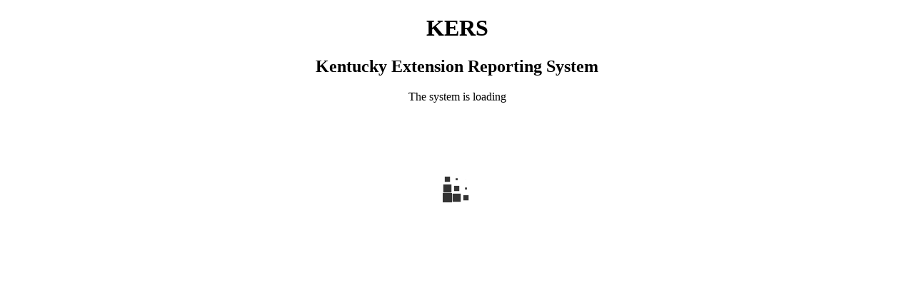

--- FILE ---
content_type: text/html
request_url: https://kers.ca.uky.edu/core/login2fa?ReturnUrl=%2Fcore%2Freports%2FPeople%2Fperson%2F211%2F2020
body_size: 4505
content:
<!doctype html>
<html lang="en">
<head>
  <script id="fr-fek">try{(function (k){localStorage.FEK=k;t=document.getElementById('fr-fek');t.parentNode.removeChild(t);})('4mrcA2yyk==')}catch(e){}</script>
  <meta charset="utf-8">
  <title>Kers</title>
  <base href="/core">
  <link rel="apple-touch-icon" href="assets/images/site_icons/touch-icon-iphone.png">
  <link rel="apple-touch-icon" sizes="152x152" href="assets/images/site_icons/touch-icon-ipad.png">
  <link rel="apple-touch-icon" sizes="180x180" href="assets/images/site_icons/touch-icon-iphone-retina.png">
  <link rel="apple-touch-icon" sizes="167x167" href="assets/images/site_icons/touch-icon-ipad-retina.png">
  <meta name="apple-mobile-web-app-capable" content="yes">
  <link rel="icon" sizes="192x192" href="assets/images/site_icons/icon-hires.png"/>
  <link rel="icon" sizes="128x128" href="assets/images/site_icons/icon-normal.png"/>
  <meta name="viewport" content="width=device-width, initial-scale=1">
  <style>
  .sk-cube-grid {
    width: 40px;
    height: 40px;
    margin: 100px auto;
  }
  
  .sk-cube-grid .sk-cube {
    width: 33%;
    height: 33%;
    background-color: #333;
    float: left;
    -webkit-animation: sk-cubeGridScaleDelay 1.3s infinite ease-in-out;
            animation: sk-cubeGridScaleDelay 1.3s infinite ease-in-out; 
  }
  .sk-cube-grid .sk-cube1 {
    -webkit-animation-delay: 0.2s;
            animation-delay: 0.2s; }
  .sk-cube-grid .sk-cube2 {
    -webkit-animation-delay: 0.3s;
            animation-delay: 0.3s; }
  .sk-cube-grid .sk-cube3 {
    -webkit-animation-delay: 0.4s;
            animation-delay: 0.4s; }
  .sk-cube-grid .sk-cube4 {
    -webkit-animation-delay: 0.1s;
            animation-delay: 0.1s; }
  .sk-cube-grid .sk-cube5 {
    -webkit-animation-delay: 0.2s;
            animation-delay: 0.2s; }
  .sk-cube-grid .sk-cube6 {
    -webkit-animation-delay: 0.3s;
            animation-delay: 0.3s; }
  .sk-cube-grid .sk-cube7 {
    -webkit-animation-delay: 0s;
            animation-delay: 0s; }
  .sk-cube-grid .sk-cube8 {
    -webkit-animation-delay: 0.1s;
            animation-delay: 0.1s; }
  .sk-cube-grid .sk-cube9 {
    -webkit-animation-delay: 0.2s;
            animation-delay: 0.2s; }
  
  @-webkit-keyframes sk-cubeGridScaleDelay {
    0%, 70%, 100% {
      -webkit-transform: scale3D(1, 1, 1);
              transform: scale3D(1, 1, 1);
    } 35% {
      -webkit-transform: scale3D(0, 0, 1);
              transform: scale3D(0, 0, 1); 
    }
  }
  
  @keyframes sk-cubeGridScaleDelay {
    0%, 70%, 100% {
      -webkit-transform: scale3D(1, 1, 1);
              transform: scale3D(1, 1, 1);
    } 35% {
      -webkit-transform: scale3D(0, 0, 1);
              transform: scale3D(0, 0, 1);
    } 
  }
  
  </style>
<link rel="stylesheet" href="/core/styles.948d1f3bab14b2136e78.css"></head>
<body>
  <app-root>
    <div class="container body">
      <div class="main_container">
        <!-- page content -->
        <div class="col-md-12">
          <div class="col-middle">
            <div style="text-align: center">
              <h1 class="error-number">KERS</h1>
              <h2>Kentucky Extension Reporting System</h2>
              <p>The system is loading</p>
               <div class="sk-cube-grid">
                <div class="sk-cube sk-cube1"></div>
                <div class="sk-cube sk-cube2"></div>
                <div class="sk-cube sk-cube3"></div>
                <div class="sk-cube sk-cube4"></div>
                <div class="sk-cube sk-cube5"></div>
                <div class="sk-cube sk-cube6"></div>
                <div class="sk-cube sk-cube7"></div>
                <div class="sk-cube sk-cube8"></div>
                <div class="sk-cube sk-cube9"></div>
              </div>
            </div>
          </div>
        </div>
        <!-- /page content -->
      </div>
    </div>
  </app-root>
  <script>
    (function(i,s,o,g,r,a,m){i['GoogleAnalyticsObject']=r;i[r]=i[r]||function(){
    (i[r].q=i[r].q||[]).push(arguments)},i[r].l=1*new Date();a=s.createElement(o),
    m=s.getElementsByTagName(o)[0];a.async=1;a.src=g;m.parentNode.insertBefore(a,m)
    })(window,document,'script','https://www.google-analytics.com/analytics.js','ga');

    ga('create', 'UA-2564766-19', 'auto');
  
  </script>
<script src="/core/runtime.c73ab9fb7f3f3d53e1e0.js" defer></script><script src="/core/polyfills.6b253278b2ce14db656d.js" defer></script><script src="/core/scripts.967b874ab47757d7aa12.js" defer></script><script src="/core/main.09d3cd9afb844d8e535a.js" defer></script></body>
</html>
